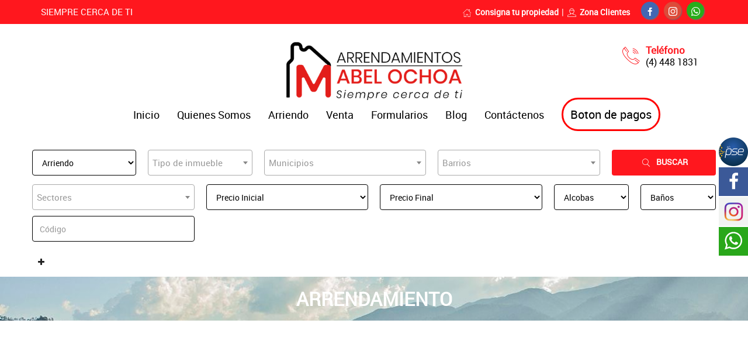

--- FILE ---
content_type: text/html; charset=utf-8
request_url: http://www.arrendamientosmabelochoa.com/arrendamiento
body_size: 9244
content:

<!DOCTYPE html>
<html xmlns="http://www.w3.org/1999/xhtml">
<head runat="server">
    <meta http-equiv="Content-Type" content="text/html; charset=utf-8" />
    <meta charset="utf-8" />
    <meta http-equiv="X-UA-Compatible" content="IE=edge" />
    <meta name="viewport" content="width=device-width, initial-scale=1, user-scalable=no" />

    <title>Arrendamiento</title>
    <meta name="description" content="">
    <meta name="keywords" content="">
    <meta property="og:title" content="Arrendamiento">
    <meta property="og:description" content="">
    <meta property="twitter:title" content="Arrendamiento">
    <meta property="twitter:description" content="">
    <meta property="og:url" content="http://www.arrendamientosmabelochoa.com/arrendamiento">
    <meta name="twitter:site" content="http://www.arrendamientosmabelochoa.com/arrendamiento">
    <meta name="twitter:title" content="Arrendamiento">
    <meta name="twitter:description" content="">
    <meta name="twitter:card" value="summary">
        <meta property="twitter:image" content="http://www.arrendamientosmabelochoa.com/images/editor_160228185favico.png">
        <meta name="twitter:image" content="http://www.arrendamientosmabelochoa.com/images/editor_160228185favico.png">
        <meta property="og:image" content="http://www.arrendamientosmabelochoa.com/images/editor_160228185favico.png">

    <meta property="og:type" content="website" />
    <meta property="og:site_name" content="www.arrendamientosmabelochoa.com" />
    <link rel="alternate" href="http://www.arrendamientosmabelochoa.com" hreflang="es" />


    <link rel="stylesheet" type="text/css" href="/css/bootstrap.min.css?" />
    <link rel="stylesheet" type="text/css" href="/css/font-awesome.min.css" />
    <link rel="stylesheet" type="text/css" href="/css/reality-icon.css" />
    <link rel="stylesheet" type="text/css" href="/css/bootsnav.css" />
    <link rel="stylesheet" type="text/css" href="/css/jquery.fancybox.css" />
    <link rel="stylesheet" type="text/css" href="/css/owl.carousel.css" />
    <link rel="stylesheet" type="text/css" href="/css/owl.transitions.css" />
    <link rel="stylesheet" type="text/css" href="/css/cubeportfolio.min.css" />
    <link rel="stylesheet" type="text/css" href="/css/settings.css" />
    <link rel="stylesheet" type="text/css" href="/css/range-Slider.min.css" />
    <link rel="stylesheet" type="text/css" href="/css/search.css?v=638832802699407167" />
    <link rel="stylesheet" type="text/css" href="/css/style.css?v=638832802699407167" />

    <link rel="stylesheet" href="/css/empatia.css?v=638832802699407167">
    <link rel="stylesheet" href="/css/pannellum.css">
    <link rel="stylesheet" href="/css/multiple-select.min.css">

    <link rel="icon" href="/images/editor_160228185favico.png">

    <script src="/js/jquery-2.1.4.js"></script>
    <script type="text/javascript">

        $(function () {
            $("#" + $("#hdfa").val()).addClass("active");
        });



    </script>
    <script>

        function Valores() {
            var Arr = $("#TipoServ").val();
            var OpcionesArriendo =
            {
                "$0": "1",
                "$500,000": "2",
                "$1,000,000": "3",
                "$1,500,000": "4",
                "$2,000,000": "5",
                "$2,500,000": "6",
                "$3,000,000": "7",
                "$3,500,000": "8",
                "$4,000,000": "9",
                "$4,500,000": "10",
                "$5,000,000": "11",
                "$5,500,000": "12",
                "$6,000,000": "13",
                "$6,500,000": "14",
                "$7,000,000": "15",
                "$7,500,000": "16",
                "$8,000,000": "17",
                "$8,500,000": "18",
                "$9,000,000": "19",
                "$9,500,000": "20",
                "$10,000,000": "21",
                "$50,000,000": "22",
                "$100,000,000": "23",
                "$150,000,000": "24",
                "$200,000,000": "25"


            };
            var OpcionesVenta = {
                "$0": "1",
                "$100,000,000": "2",
                "$200,000,000": "3",
                "$300,000,000": "4",
                "$400,000,000": "5",
                "$500,000,000": "6",
                "$600,000,000": "7",
                "$700,000,000": "8",
                "$800,000,000": "9",
                "$900,000,000": "10",
                "$1,000,000,000": "11",
                "$2,000,000,000": "12",
                "$5,000,000,000": "13",
                "$10,000,000,000": "14",
                "$20,000,000,000": "15",
                "$35,000,000,000": "16",
                "$50,000,000,000": "17"
            };
            if (Arr==0) {
                var $el1 = $("#PrecioIni");
                $el1.empty(); // remove old options
                $el1.append($("<option></option>").attr("value", 0).text("Precio Inicial"));
                $.each(OpcionesArriendo, function (key, value) {
                    $el1.append($("<option></option>").attr("value", value).text(key));
                });
                var $el2 = $("#PrecioFin");
                $el2.empty(); // remove old options
                $el2.append($("<option></option>").attr("value", 0).text("Precio Final"));
                $.each(OpcionesArriendo, function (key, value) {
                    $el2.append($("<option></option>").attr("value", value).text(key));
                });
            }
            else {
                var $el1 = $("#PrecioIni");
                $el1.empty(); // remove old options
                $el1.append($("<option></option>").attr("value", 0).text("Precio Inicial"));
                $.each(OpcionesVenta, function (key, value) {
                    $el1.append($("<option></option>").attr("value", value).text(key));
                });
                var $el2 = $("#PrecioFin");
                $el2.empty(); // remove old options
                $el2.append($("<option></option>").attr("value", 0).text("Precio Final"));
                $.each(OpcionesVenta, function (key, value) {
                    $el2.append($("<option></option>").attr("value", value).text(key));
                });
            }




            var PrecioIni = '';
            if (PrecioIni != "") {
                $("#PrecioIni").val(PrecioIni);
                $("#PrecioIni").trigger("PrecioIni");
            }

            var PrecioFin = '';
            if (PrecioFin != "") {
                $("#PrecioFin").val(PrecioFin);
                $("#PrecioFin").trigger("PrecioFin");
                }


        }
    </script>
    

   
</head>
<!--Header-->
<body>
    
    <header class="white_header">

        <div class="topbar default_clr" id="top-bar">
            <div class="container">
                <div class="row">
                    <div class="col-md-4">
                        <p id="lblslogan">
                            SIEMPRE CERCA DE TI
                        </p>
                    </div>
                    <div class="col-md-8 text-right">
                        <ul class="breadcrumb_top" id="enlacesderecha">
                            
                            <li><a href="/consigne"><i class="icon-icons215"></i>Consigna tu propiedad</a></li><li><a href="https://zonaclientes.softinm.com/MabelOchoa"><i class="icon-icons230"></i>Zona Clientes</a></li>

                        </ul>



                        <ul class="social_share left15" id="social-icons">
                             <li><a href="https://www.facebook.com/ARRENDAMIENTOSMABELOCHOASAS/" target="_blank"  class="color-facebook" ><i class="icon-facebook-1"></i></a></li> <li><a href="https://www.instagram.com/arrendamientosmabelochoa/" target="_blank"  class="color-instagram" ><i class="icon-instagram"></i></a></li> <li><a href="https://web.whatsapp.com/send?phone=+573103675054&text=Hola,%20necesito%20ayuda%20sobre%20una%20propiedad." target="_blank"  class="color-whatsapp" ><i class="icon-whatsapp"></i></a></li>
                        </ul>

                    </div>
                </div>
            </div>
        </div>

        <nav class="navbar navbar-default bootsnav on no-full">
            <div class="container">
                <div class="attr-nav" id="listainfoempresa">
                    
                                        <div class="upper-column info-box first">
                        <div class="icons"><i class="icon-telephone114"></i></div>
                        <ul>
                            <li><strong>Teléfono</strong></li>
                            <li> (4) 448 1831</li>
                        </ul>
                    </div>
                </div>
                <!-- Start Header Navigation -->
                <div class="navbar-header">
                    <button type="button" class="navbar-toggle" data-toggle="collapse" data-target="#navbar-menu">
                        <i class="fa fa-bars"></i>
                    </button>
                    <a class="navbar-brand" href="/" id="logo">
                        
                        <img src="/images/editor_588982838LOGO.png" class="logo" alt="Logo">
                    </a>
                </div>
                <!-- End Header Navigation -->
                <div class="collapse navbar-collapse" id="navbar-menu">
                    
                    <ul class="nav navbar-nav navbar-right" data-in="fadeIn" data-out="fadeOut">         <li id="minicio" class="">           <a href="/" > <span class=""> Inicio</span></a> </li> <li id="mnosotros" class="">           <a href="/nosotros" > <span class=""> Quienes Somos</span></a> </li> <li id="linkPagos1" class="">           <a href="/inmuebles/Arriendo/" > <span class="btnpagos btnpagos1"> Arriendo</span></a> </li> <li id="linkp1" class="">           <a href="/inmuebles/Venta/" > <span class="linkp1"> Venta</span></a> </li> <li id="mformularios" class="">           <a href="/formularios" > <span class=""> Formularios</span></a> </li> <li id="mblog" class="">           <a href="/blog" > <span class=""> Blog</span></a> </li> <li id="mcontacto" class="">           <a href="/contactenos" > <span class=""> Contáctenos</span></a> </li> <li id="linkPagos2" class="">           <a href="https://pagos.softinm.com/empresa/MabelOchoa" > <span class="btnpagos btnpagos2"> Boton de pagos</span></a> </li>               </ul>
                </div>
            </div>
        </nav>
    </header>
    <!--Header-->
    <div class="color_principal">
        <div class="container">
            <div class="row">
                <div class="property-query-area">
                    <div class="callus bprincipal clearfix">

                        <div class="row">
                            <div class="col-md-2 col-sm-3">

                                <div class="single-query form-group" onchange="Valores(); false;">
                                    <select id="TipoServ">
                                        <option selected="selected" value="0">Arriendo</option>
                                        <option value="1">Venta</option>
                                    </select>
                                </div>
                            </div>
                            <div class="col-md-2 col-sm-3">
                                <div class="single-query form-group">
                                    <div class="intro">
                                        <select id="cmbClase" multiple="multiple" placeholder="Tipo de inmueble">

                                                <option value="Apartamento">Apartamento</option>
                                                <option value="Apto-Loft">Apto-Loft</option>
                                                <option value="Amoblados">Amoblados</option>
                                                <option value="Apartaestudio">Apartaestudio</option>
                                                <option value="Bodega">Bodega</option>
                                                <option value="Casa">Casa</option>
                                                <option value="Casa-Finca">Casa-Finca</option>
                                                <option value="Casa-local">Casa-local</option>
                                                <option value="Cuarto Util">Cuarto Util</option>
                                                <option value="Edificio">Edificio</option>
                                                <option value="Finca">Finca</option>
                                                <option value="Finca de Producci&#243;n">Finca de Producci&#243;n</option>
                                                <option value="Finca y|o Producci&#243;n">Finca y/o Producci&#243;n</option>
                                                <option value="Hotel">Hotel</option>
                                                <option value="Local">Local</option>
                                                <option value="Oficina">Oficina</option>
                                                <option value="Oficina-Local">Oficina-Local</option>
                                                <option value="Oficina-Consultorio">Oficina-Consultorio</option>
                                                <option value="Parqueadero">Parqueadero</option>
                                                <option value="Terreno">Terreno</option>



                                        </select>
                                    </div>
                                </div>
                            </div>

                            <div class="col-md-3 col-sm-6">
                                <div class="single-query form-group">
                                    <div class="intro selecmultiple">
                                        <select id="cmbMunicipio" multiple="multiple" placeholder="Municipios" class="multiple-select" onchange="OnMpioChange()">
                                                <option value="El Carmen De Viboral">El Carmen De Viboral</option>
                                                <option value="Envigado">Envigado</option>
                                                <option value="Girardota">Girardota</option>
                                                <option value="La Estrella">La Estrella</option>
                                                <option value="Medell&#237;n">Medell&#237;n</option>
                                                <option value="Rionegro">Rionegro</option>
                                                <option value="Sabaneta">Sabaneta</option>
                                        </select>
                                    </div>
                                </div>
                            </div>
                            <div class="col-md-3 col-sm-6">
                                <div class="single-query form-group">
                                    <div class="intro">
                                        <select id="cmbBarrios" multiple="multiple" placeholder="Barrios" class="multiple-select" onchange="OnBarriosChange()">
                                        </select>

                                    </div>
                                </div>
                            </div>
                            <div class="col-md-2 col-sm-6 text-right">

                                <a id="btnBuscar" class="btnbuscar text-center text-uppercase border_radius" onclick="Search();">
                                    <i class="icon-search3"></i>Buscar
                                </a>
                            </div>
                        </div>
                       

                        

                        <div class="row">



                            <div class="col-md-3 col-sm-6">
                                <div class="single-query form-group">
                                    <div class="intro">
                                        <select id="cmbSector" multiple="multiple" placeholder="Sectores" class="multiple-select">
                                        </select>

                                    </div>
                                </div>
                            </div>

                            <div class="col-md-3 col-sm-6">
                                <div class="single-query form-group">
                                    <div class="intro">
                                        <select id="PrecioIni">
                                            <option selected="selected" value="0">
                                                Precio Inicial
                                            </option>
                                            <option value="1">
                                                $0
                                            </option>
                                            <option value="2">
                                                $500,000
                                            </option>
                                            <option value="3">
                                                $1,000,000
                                            </option>
                                            <option value="4">
                                                $1,500,000
                                            </option>
                                            <option value="5">
                                                $2,000,000
                                            </option>
                                            <option value="6">
                                                $2,500,000
                                            </option>
                                            <option value="7">
                                                $3,000,000
                                            </option>
                                            <option value="8">
                                                $3,500,000
                                            </option>
                                            <option value="9">
                                                $4,000,000
                                            </option>
                                            <option value="10">
                                                $4,500,000
                                            </option>
                                            <option value="11">
                                                $5,000,000
                                            </option>
                                            <option value="12">
                                                $5,500,000
                                            </option>
                                            <option value="13">
                                                $6,000,000
                                            </option>
                                            <option value="14">
                                                $6,500,000
                                            </option>
                                            <option value="15">
                                                $7,000,000
                                            </option>
                                            <option value="16">
                                                $7,500,000
                                            </option>
                                            <option value="17">
                                                $8,000,000
                                            </option>
                                            <option value="18">
                                                $8,500,000
                                            </option>
                                            <option value="19">
                                                $9,000,000
                                            </option>
                                            <option value="20">
                                                $9,500,000
                                            </option>
                                            <option value="21">
                                                $10,000,000
                                            </option>
                                        </select>

                                    </div>
                                </div>
                            </div>
                            <div class="col-md-3 col-sm-6">
                                <div class="single-query form-group">
                                    <div class="intro">
                                        <select id="PrecioFin">
                                            <option selected="selected" value="0">
                                                Precio Final
                                            </option>
                                            <option value="1">
                                                $0
                                            </option>
                                            <option value="2">
                                                $500,000
                                            </option>
                                            <option value="3">
                                                $1,000,000
                                            </option>
                                            <option value="4">
                                                $1,500,000
                                            </option>
                                            <option value="5">
                                                $2,000,000
                                            </option>
                                            <option value="6">
                                                $2,500,000
                                            </option>
                                            <option value="7">
                                                $3,000,000
                                            </option>
                                            <option value="8">
                                                $3,500,000
                                            </option>
                                            <option value="9">
                                                $4,000,000
                                            </option>
                                            <option value="10">
                                                $4,500,000
                                            </option>
                                            <option value="11">
                                                $5,000,000
                                            </option>
                                            <option value="12">
                                                $5,500,000
                                            </option>
                                            <option value="13">
                                                $6,000,000
                                            </option>
                                            <option value="14">
                                                $6,500,000
                                            </option>
                                            <option value="15">
                                                $7,000,000
                                            </option>
                                            <option value="16">
                                                $7,500,000
                                            </option>
                                            <option value="17">
                                                $8,000,000
                                            </option>
                                            <option value="18">
                                                $8,500,000
                                            </option>
                                            <option value="19">
                                                $9,000,000
                                            </option>
                                            <option value="20">
                                                $9,500,000
                                            </option>
                                            <option value="21">
                                                $10,000,000
                                            </option>
                                        </select>

                                    </div>
                                </div>
                            </div>



                            <div class="col-md-3 col-sm-6">
                                <div class="row search-2">
                                    <div class="col-md-6 col-sm-6">
                                        <div class="single-query form-group">
                                            <div class="intro">
                                                <select id="Alcoba">
                                                    <option selected="selected" value="Todos">Alcobas</option>
                                                    <option value="1">1</option>
                                                    <option value="2">2</option>
                                                    <option value="3">3</option>
                                                    <option value="4">4</option>
                                                    <option value="5">5+</option>

                                                </select>
                                            </div>
                                        </div>
                                    </div>
                                    <div class="col-md-6 col-sm-6">
                                        <div class="single-query form-group">
                                            <div class="intro">
                                                <select id="Banos">
                                                    <option selected="selected" value="Todos">Baños</option>
                                                    <option value="1">1</option>
                                                    <option value="2">2</option>
                                                    <option value="3">3</option>
                                                    <option value="4">4</option>
                                                    <option value="5">5+</option>
                                                </select>
                                            </div>
                                        </div>
                                    </div>
                                </div>
                            </div>


                            <div class="col-md-3 col-sm-6">
                                <div class="single-query form-group">
                                    <div class="intro mt-10 mb-10">
                                        <input name="txtCodigo" type="number" id="txtCodigo"
                                               class="form-control" placeholder="Código">
                                    </div>

                                </div>
                            </div>

                            <div class="col-md-12 col-sm-5">
                                <div class="group-button-search mt-10">
                                    <a data-toggle="collapse" class="more-filter" onclick="MasOpciones()">
                                        <i class="fa fa-plus text-1" aria-hidden="true"></i><i class="fa fa-minus text-2 hide" aria-hidden="true"></i>
                                        <div class="text-1">Más opciones</div>
                                        <div class="text-2 hide">Menos opciones</div>
                                    </a>
                                </div>
                            </div>

                        </div>
                    </div>


                    <div class="search-propertie-filters collapse">
                        <div class="container-2">
                            <div class="row">
                                <div class="col-md-3 col-sm-3 col-xs-4">
                                    <div class="search-form-group white">
                                        <div class="check-box" onclick="Chekeo(0); return false;">
                                            <i>
                                                <span class="ch">
                                                    <input id="checkUnidadCerrada" onchange="Chekeo(0);" type="checkbox" name="ctl00$checkUnidadCerrada">
                                                </span>
                                            </i>
                                        </div>
                                        <span>
                                            <label for="checkUnidadCerrada">Unidad Cerrada</label>
                                        </span>
                                    </div>
                                </div>
                                <div class="col-md-3 col-sm-3 col-xs-4">
                                    <div class="search-form-group white">
                                        <div class="check-box" onclick="Chekeo(1); return false;">
                                            <i>
                                                <span class="ch">
                                                    <input id="checkCuartoUtil"
                                                           type="checkbox" onchange="Chekeo(1);" name="ctl00$checkCuartoUtil">
                                                </span>
                                            </i>
                                        </div>
                                        <span>
                                            <label for="checkCuartoUtil">Cuarto útil</label>
                                        </span>
                                    </div>
                                </div>
                                <div class="col-md-3 col-sm-3 col-xs-4">
                                    <div class="search-form-group white">
                                        <div class="check-box" onclick="Chekeo(2); return false;">
                                            <i>
                                                <span class="ch">
                                                    <input id="checkAscensor"
                                                           type="checkbox" onchange="Chekeo(2);" name="ctl00$checkAscensor">
                                                </span>
                                            </i>
                                        </div>
                                        <span>
                                            <label for="checkAscensor">Ascensor</label>
                                        </span>
                                    </div>
                                </div>
                                <div class="col-md-3 col-sm-3 col-xs-4">
                                    <div class="search-form-group white">
                                        <div class="check-box" onclick="Chekeo(3); return false;">
                                            <i>
                                                <span class="ch">
                                                    <input id="checkPiscina"
                                                           type="checkbox" onchange="Chekeo(3);" name="ctl00$checkPiscina">
                                                </span>
                                            </i>
                                        </div>
                                        <span>
                                            <label for="checkPiscina">Piscina</label>
                                        </span>
                                    </div>
                                </div>
                                <div class="col-md-3 col-sm-3 col-xs-4">
                                    <div class="search-form-group white">
                                        <div class="check-box" onclick="Chekeo(4); return false;">
                                            <i>
                                                <span class="ch">
                                                    <input id="checkGarage"
                                                           type="checkbox" onchange="Chekeo(4);" name="ctl00$checkGarage">
                                                </span>
                                            </i>
                                        </div>
                                        <span>
                                            <label for="checkGarage">Garaje</label>
                                        </span>
                                    </div>
                                </div>
                                <div class="col-md-3 col-sm-3 col-xs-4">
                                    <div class="search-form-group white">
                                        <div class="check-box" onclick="Chekeo(5); return false;">
                                            <i>
                                                <span class="ch">
                                                    <input id="checkAmoblado"
                                                           type="checkbox" onchange="Chekeo(5);" name="checkAmoblado">
                                                </span>
                                            </i>
                                        </div>
                                        <span>
                                            <label for="checkAmoblado">Amoblado</label>
                                        </span>
                                    </div>
                                </div>
                            </div>

                        </div>
                    </div>

                </div>
            </div>
        </div>
    </div>
    

<div id="cabeceraarrendamiento">
     <section class="page-banner padding" style="background-position: 50% -76px; background: url(/images/editor_782049766lugar4.jpg) no-repeat;">
            <div class="container">
                <div class="row">
                    <div class="col-md-12 text-center">
                        <h1 class="text-uppercase">Arrendamiento</h1>

                    </div>
                </div>
            </div>
        </section>
</div>
<section id="news-section-1" class="news-section-details property-details padding_top">
    <div class="container">

        <div class="row heading_space">

            <div class="col-md-8">

                <div class="row">

                    <div class="news-1-box clearfix">

                        <div class="col-md-12 col-sm-12 col-xs-12 top30">


                            <div id="imagenarrendamiento1">
                                
                            </div>


                            <h3 id="titulotextoarrendamiento1"> </h3>

                            <p style="text-align: justify;" id="textoarrendamiento1">
                                
                            </p>

                            <h3 id="titulolistaarrendamiento1"></h3>

                            <ul id="listaarrendamiento1">
                                
                            </ul>
                            


                            <div id="imagenarrendamiento2">
                                
                            </div>


                            <h3 id="titulotextoarrendamiento2"> </h3>

                            <p style="text-align: justify;" id="textoarrendamiento2">
                                
                            </p>

                            <h3 id="titulolistaarrendamiento2"></h3>

                            <ul id="listaarrendamiento2">
                                
                            </ul>
                            


                            <div id="imagenarrendamiento3">
                                
                            </div>


                            <h3 id="titulotextoarrendamiento3"> </h3>

                            <p style="text-align: justify;" id="textoarrendamiento3">
                                
                            </p>

                            <h3 id="titulolistaarrendamiento3"></h3>

                            <ul id="listaarrendamiento3">
                                
                            </ul>
                            



                            <div id="imagenarrendamiento4">
                                
                            </div>


                            <h3 id="titulotextoarrendamiento4"> </h3>

                            <p style="text-align: justify;" id="textoarrendamiento4">
                                
                            </p>

                            <h3 id="titulolistaarrendamiento4"></h3>

                            <ul id="listaarrendamiento4">
                                
                            </ul>
                            


                            <div id="imagenarrendamiento5">
                                
                            </div>


                            <h3 id="titulotextoarrendamiento5"> </h3>

                            <p style="text-align: justify;" id="textoarrendamiento5">
                                
                            </p>

                            <h3 id="titulolistaarrendamiento5"></h3>

                            <ul id="listaarrendamiento5">
                                
                            </ul>
                            





                        </div>
                    </div>
                </div>
            </div>
        </div>
    </div>
</section>


    <!--Partners-->
    <section id="logos" class="bg_light">
        <div class="container partner2" style="padding-top:80px; padding-bottom:80px;">
            <div class="row">
                <div class="col-sm-10">
                    <h2 id="tituloaliados">Aliados</h2>
                </div>
            </div>
            <div class="row" style="background-color: white">
                <div id="partner-slider" class="owl-carousel owl-theme" style="opacity: 1; display: block;">
                    <div class='item'><img src='/images/editor_396444395Empatia.png' style="max-width: 220px;" alt='' /></div>

<div class='item'><img src='/images/editor_779051516Ciencuadras.png' style="max-width: 220px;" alt='' /></div>

<div class='item'><img src='/images/editor_675392186ElLibertador.png' style="max-width: 220px;" alt='' /></div>

<div class='item'><img src='/images/editor_171307015Sura.png' style="max-width: 220px;" alt='' /></div>

<div class='item'><img src='/images/editor_993959795logo-signio.png' style="max-width: 220px;" alt='' /></div>

<div class='item'><img src='/images/editor_420543509Lonja.png' style="max-width: 220px;" alt='' /></div>


                    <div class="owl-controls clickable" style="display: none;">
                        <div class="owl-pagination">
                            <div class="owl-page"><span class=""></span></div>
                        </div>
                        <div class="owl-buttons">
                            <div class="owl-prev"><i class="fa fa-angle-left"></i></div>
                            <div class="owl-next"><i class="fa fa-angle-right"></i></div>
                        </div>
                    </div>
                </div>
            </div>
        </div>
    </section>




    <!--Footer-->
    <footer style="padding-top: 50px;">
        <div class="container">
            <div class="row">
                <div class="col-md-4 col-sm-6">
                    <div class="footer_panel bottom30">
                        <a href="/" class="logo bottom30" id="logo-footer">
                            <img src="/images/editor_480638399LOGO.png"  alt="Logo">
                        </a>
                        <p class="bottom15" id="texto-footer">
                            <b>Para nosotros, servirte es una prioridad.</b><br/><br/>Contamos con un equipo especializado y comprometido, listo para brindarte la mejor asesoría y acompañarte en cada paso para que encuentres la propiedad ideal.<br/>Si estás interesado en alguno de nuestros inmuebles, no dudes en contactarnos. Estaremos encantados de ayudarte
                        </p>


                    </div>
                </div>
                <div class="col-md-4 hidden-xs">
                    <div class="footer_panel bottom30">
                        <h4 class="bottom30" id="tituloenlacesinteres">Enlaces de interés </h4>
                        <ul class="area_search" id="listaenlacesinteres">
                            <li><a href="/inmuebles/Arriendo/Apartamento/Medellin/"><i class="icon-search3"></i> Apartamentos en Medellin </a></li><li><a href="/inmuebles/Arriendo/Apartamento/envigado/"><i class="icon-search3"></i> Apartamentos en Envigado</a></li><li><a href="/inmuebles/Arriendo/Apartamento/itagui/"><i class="icon-search3"></i> Apartamentos en Itagui</a></li><li><a href="/inmuebles/Arriendo/Apartamento/sabaneta/"><i class="icon-search3"></i> Apartamentos en sabaneta</a></li>
                        </ul>
                    </div>
                </div>
                <div class="col-md-4 col-sm-6">
                    <div class="footer_panel bottom30">
                        <h4 class="bottom30" id="tituloinfoempresafooter">Mantente en Contacto</h4>
                        <ul class="getin_touch" id="listainfoempresafooter">
                        
                            
                             <li><i class="icon-telephone114"></i> <b>Teléfono</b> (4) 448 18 31</li> <li>  <a href="https://web.whatsapp.com/send?phone=+573103675054&text=Hola,%20necesito%20ayuda%20sobre%20una%20propiedad."> <i class="icon-whatsapp"></i> <b>Whatsapp</b> 310 3675 054 </a> </li> <li><i class="icon-browser2"></i> <b></b> www.arrendamientosmabelochoa.com</li> <li><i class="icon-icons74"></i> <b></b> CARRERA 43 A # 27 A SUR 86 LOCAL 142</li>

                        </ul>
                        <ul class="social_share left15" id="social-icons-footer">
                           
                          
                             <li><a href="https://www.facebook.com/ARRENDAMIENTOSMABELOCHOASAS/" target="_blank"   class="color-facebook" ><i class="icon-facebook-1"></i></a></li> <li><a href="https://www.instagram.com/arrendamientosmabelochoa/" target="_blank"   class="color-instagram" ><i class="icon-instagram"></i></a></li> <li><a href="https://web.whatsapp.com/send?phone=+573103675054&text=Hola,%20necesito%20ayuda%20sobre%20una%20propiedad." target="_blank"   class="color-whatsapp" ><i class="icon-whatsapp"></i></a></li>

                        </ul>
                    </div>
                </div>
            </div>
            <div class="row">

                <div>
                    

<style>
    .mb-20 {
        margin-bottom: 20px;
    }
</style>


                </div>



            </div>
        </div>
    </footer>

    <ul id='flotantes'>
        <li>
    <a href="https://pagos.softinm.com/empresa/MabelOchoa" target="_blank" >
                    <img src="/images/logo-pse.png" width="50" height="49" alt="PSE">
    </a>
</li><li>
    <a href="https://www.facebook.com/ARRENDAMIENTOSMABELOCHOASAS/" target="_blank" >
                   <img src="/images/redes_fb.png" width="50" height="49" alt="Facebook">
    </a>
</li><li>
    <a href="https://www.instagram.com/arrendamientosmabelochoa/" target="_blank" >
                    <img src="/images/redes_instagram.png" width="50" height="49" alt="Instagram">
    </a>
</li><li>
    <a href="https://web.whatsapp.com/send?phone=+573103675054&text=Hola,%20necesito%20ayuda%20sobre%20una%20propiedad." target="_blank" >
                   <img src="/images/redes_wp.png" width="50" height="49" alt="Whatsapp">
    </a>
</li>

    </ul>

    <script type="text/javascript">
        var x = [false, false, false, false, false, false];
        function Chekeo(I) {
            x[I] = !x[I];
        }
        function MasOpciones() {
            $(".search-propertie-filters").toggle("slow");
            if (!document.getElementsByClassName("text-1")[1].classList.contains("hide")) {
                document.getElementsByClassName("text-1")[0].classList.add("hide")
                document.getElementsByClassName("text-2")[0].classList.remove("hide")
                document.getElementsByClassName("text-1")[1].classList.add("hide")
                document.getElementsByClassName("text-2")[1].classList.remove("hide")
            }
            else {
                document.getElementsByClassName("text-1")[0].classList.remove("hide")
                document.getElementsByClassName("text-2")[0].classList.add("hide")
                document.getElementsByClassName("text-1")[1].classList.remove("hide")
                document.getElementsByClassName("text-2")[1].classList.add("hide")
            }
        }
        function Search() {

            deleteAllCookies();

            if (document.getElementById('txtCodigo').value == "") {
                var Ruta = "inmuebles/";
                var PrecioIni = "";
                var PrecioFin = "";
                if ($("#TipoServ").val() == 1) {
                    Ruta += "Venta/";
                }
                else {
                    Ruta += "Arriendo/"
                }


                if ($("#cmbClase").val() && $("#cmbClase").val().length>0) {
                    let strClase = $("#cmbClase").val().toString();
                    strClase = strClase.replaceAll(',', '_')
                    Ruta += "clases_" + strClase + "/";

                }

                if ($("#cmbMunicipio").val() && $("#cmbMunicipio").val().length > 0) {
                    let strMunicipios = $("#cmbMunicipio").val().toString();
                    strMunicipios = strMunicipios.replaceAll(',', '_');
                    strMunicipios = strMunicipios.replaceAll(' ', '-');
                    Ruta += "municipios_" + strMunicipios + "/";

                }

                if ($("#cmbBarrios").val() && $("#cmbBarrios").val().length > 0)
                {
                    let cantidadBarrios = $("#cmbBarrios").val().length;
                    let strBarrios = $("#cmbBarrios").val().toString();
                    strBarrios = strBarrios.replaceAll(',', '_');
                    strBarrios = strBarrios.replaceAll(' ', '-');
                    if (cantidadBarrios < 10) {

                        Ruta += "barrios_" + strBarrios + "/";
                    }
                }

                if ($("#cmbSector").val() && $("#cmbSector").val().length > 0) {
                    //Ruta += "sector_" + $("#cmbSector").val().replaceAll(' ', '-') + "/";
                    let cantidadSectores = $("#cmbSector").val().length;
                    let strSector = $("#cmbSector").val().toString();
                    strSector = strSector.replaceAll(',', '_');
                    strSector = strSector.replaceAll(' ', '-');
                    if (cantidadSectores < 5) {
                        Ruta += "sectores_" + strSector + "/";
                    }

                }



                if ($("#PrecioIni option:selected").text().trim() != "Precio Inicial") {
                    setCookie("pini", $("#PrecioIni").val(), 1);
                    PrecioIni = $("#PrecioIni option:selected").text().trim().replace('$', '').replace(/,/g, '');
                }
                else {
                    PrecioIni = "0";
                }
                if ($("#PrecioFin option:selected").text().trim() != "Precio Final") {
                    setCookie("pfin", $("#PrecioFin").val(), 1);
                    PrecioFin = $("#PrecioFin option:selected").text().trim().replace('$', '').replace(/,/g, '');
                }
                else {
                    PrecioFin = "999999999999"
                }
                if (PrecioIni != "0" || PrecioFin != "999999999999") {

                    Ruta += "precio_" + PrecioIni + "_" + PrecioFin + "/";
                }
                if ($("#Alcoba").val() != "Todos") {
                    setCookie("alcoba", $("#Alcoba").val(), 1);
                    Ruta += "habitaciones_" + $("#Alcoba").val() + "/"
                }
                if ($("#Banos").val() != "Todos") {
                    setCookie("bano", $("#Banos").val(), 1);

                    Ruta += "banos_" + $("#Banos").val();
                }
                if (x[0]) { Ruta += "UnidadCerrada/"; }
                if (x[1]) { Ruta += "CuartoUtil/"; }
                if (x[2]) { Ruta += "Ascensor/"; }
                if (x[3]) { Ruta += "Piscina/"; }
                if (x[4]) { Ruta += "Garaje/"; }
                if (x[5]) { Ruta += "amoblado/"; }

                setCookie("ts", $("#TipoServ").val(), 1);
                setCookie("clase", $("#cmbClase").val(), 1);
                setCookie("muni", $("#cmbMunicipio").val(), 1);
                setCookie("barrio", $("#cmbBarrios").val(), 1);
                setCookie("sector", $("#cmbSector").val(), 1);

                window.location.href = "/" + Ruta;

                //console.log(Ruta);
            }
            else {
                window.location.href = "/" + "inmueble/" + document.getElementById('txtCodigo').value;
            }
        }
        function OnMpioChange() {

            let strMunicipios = $("#cmbMunicipio").val();

            if (!strMunicipios) {
                strMunicipios = "";
                $('#cmbBarrios').empty()
                $('#cmbSector').empty();

                $('#cmbBarrios').multipleSelect('refresh');
                $('#cmbSector').multipleSelect('refresh');

            }

            $.get('/Paginas/getBarrios', { municipios: strMunicipios.toString() }, data => {
                $('#cmbBarrios').empty()
                $('#cmbSector').empty();
                if (data) {
                    data.forEach(element => {
                        let html = "";
                        html = " <optgroup label='" + element.municipio + "'>";
                        element.barrios.forEach(row => {
                            html += "<option value='" + row.value + "' >" + row.text + "</option>";
                        })
                        html += "  </optgroup>";
                        $("#cmbBarrios").append(html);
                    });
                    $('#cmbBarrios').multipleSelect('refresh');
                    $('#cmbSector').multipleSelect('refresh');
                }


                var barrio2 = '';
                barrio2 = encodeAcentos(barrio2);
                if (barrio2 != "") {
                    let vBarrio = barrio2.split(",");
                    $("#cmbBarrios").val(vBarrio);
                    $('#cmbBarrios').multipleSelect('refresh');
                    OnBarriosChange();
                }
            });
        }
        function OnBarriosChange() {
            let strMunicipios = $("#cmbMunicipio").val();
            if (!strMunicipios) {
                strMunicipios = "";
            }

            let strBarrios = $("#cmbBarrios").val();
            if (!strBarrios) {
                strBarrios = "";
            }

            $.get('/Paginas/getSectores', { lcMunicipio: strMunicipios.toString(), lcBarrio: strBarrios.toString() /*codMunicipio: $("#filtro_codMunicipio").val()*/ }, data => {
                $('#cmbSector').empty();

                if (data) {
                    data.forEach(element => {
                        let html = "";
                        html = " <optgroup id='" + element.municipio + "' class='opMuni'  disabled='disabled' label='" + element.municipio + "'>";

                        element.barrios.forEach(row => {
                            html += " <optgroup label='" + row.barrio + "'>";

                            row.sectores.forEach(rowSector => {

                                html += "<option value='" + rowSector.value_sin_comas + "' >" + rowSector.text + "</option>";
                            });
                            html += "  </optgroup>";
                        });


                        html += "  </optgroup>";

                        $("#cmbSector").append(html);
                    });
                    $('#cmbSector').multipleSelect('refresh');
                }

                //$.each(data, function (index, row) {
                //    $("#cmbSector").append("<option value='" + row + "' >" + row+ "</option>");

                //});



                var sector = '';
                sector = encodeAcentos(sector);
                console.log(sector);
                if (sector != "") {
                    let vSector = sector.split(",");
                    $("#cmbSector").val(vSector);
                    $('#cmbSector').multipleSelect('refresh');
                }
            });
        }

        function setCookie(cName, cValue, expDays) {
            let date = new Date();
            date.setTime(date.getTime() + (expDays * 24 * 60 * 60 * 1000));
            const expires = "expires=" + date.toUTCString();
            document.cookie = cName + "=" + cValue + "; " + expires + "; path=/";
        }

        function deleteAllCookies() {
            var cookies = document.cookie.split(";");
            console.log(cookies)
            for (var i = 0; i < cookies.length; i++) {
                var cookie = cookies[i];
                var eqPos = cookie.indexOf("=");
                var name = eqPos > -1 ? cookie.substr(0, eqPos) : cookie;
                document.cookie = name + "=;expires=Thu, 01 Jan 1970 00:00:00 GMT";
            }


            cookies = document.cookie.split("; ");
            console.log(cookies)
            for (var c = 0; c < cookies.length; c++) {
                var d = window.location.hostname.split(".");
                while (d.length > 0) {
                    var cookieBase = encodeURIComponent(cookies[c].split(";")[0].split("=")[0]) + '=; expires=Thu, 01-Jan-1970 00:00:01 GMT; domain=' + d.join('.') + ' ;path=';
                    var p = location.pathname.split('/');
                    document.cookie = cookieBase + '/';
                    while (p.length > 0) {
                        document.cookie = cookieBase + p.join('/');
                        p.pop();
                    };
                    d.shift();
                }
            }

        }

        function encodeAcentos(palabra) {
            let text = palabra;
            text = text.replaceAll('&#195;', 'Á').replaceAll('&#193;', 'Á').replaceAll('&#195;&#161;', 'á').replaceAll('&#225;', 'á');
            text = text.replaceAll('&#243;', 'ó').replaceAll('&#195;&#179;', 'ó').replaceAll('&#195;“', 'Ó').replaceAll('&#211;', 'Ó');
            text = text.replaceAll('&#252;', 'ü').replaceAll('&#195;&#188;', 'ü');
            text = text.replaceAll('&#195;&#169;', 'é').replaceAll('&#233;', 'é');
            text = text.replaceAll('&#237;', 'í').replaceAll('&#195;&#173;', 'í').replaceAll('&#195;', 'Í').replaceAll('&#205;', 'Í');
            text = text.replaceAll('&#241;', 'ñ').replaceAll('&#195;&#177;', 'ñ').replaceAll('&#195;‘', 'Ñ').replaceAll('&#209;', 'Ñ');
            text = text.replaceAll('&#172;', '¬');
            return text;
        }

        jQuery(window).load(function () {
            // setCookie("barrio", $("#cmbBarrios").val(), 1);


            //setCookie("bano", $("#Banos").val(), 1);
            //setCookie("alcoba", $("#Alcoba").val(), 1);

            var clase = '';
            var TipoServ = '';
            var muni = '';
            var barrio = '';
            var bano = '';
            var alcoba = '';
            var sector = '';




            clase = encodeAcentos(clase);
            muni = encodeAcentos(muni);
            barrio = encodeAcentos(barrio);
            console.log(barrio);

            setTimeout(function ()
            {
                if (clase != "") {
                    let vClase = clase.split(",");
                    $("#cmbClase").val(vClase);
                    $('#cmbClase').multipleSelect('refresh');
                    //$("#cmbClase").trigger("change");
                }

                if (TipoServ != "") {
                    $("#TipoServ").val(TipoServ);
                    $("#TipoServ").trigger("change");
                    Valores();
                }

                if (muni != "") {
                    let vMuni = muni.split(",");
                    $("#cmbMunicipio").val(vMuni);
                    $('#cmbMunicipio').multipleSelect('refresh');
                    OnMpioChange();
                }


                //if (barrio != "") {
                //    let vBarrio = barrio.split(",");
                //    console.log(vBarrio)

                //    $("#cmbBarrios").val(vBarrio);
                //    $('#cmbBarrios').multipleSelect('refresh');
                //    OnBarriosChange();
                //}





                if (bano != "") {
                    $("#Banos").val(bano);
                    $("#Banos").trigger("change");
                }


                if (alcoba != "") {
                    $("#Alcoba").val(alcoba);
                    $("#Alcoba").trigger("change");
                }

                if (sector != "") {
                    $("#cmbSector").val(sector);
                    $("#cmbSector").trigger("change");
                }

            }, 150);

        });


    </script>
    <script src="/js/bootstrap.min.js"></script>
    <script src="/js/jquery.appear.js"></script>
    <script src="/js/jquery-countTo.js"></script>
    <script src="/js/bootsnav.js"></script>
    <script src="/js/multiple-select.min.js"></script>
    <script src="/js/multiple-select-locale-all.min.js"></script>

    <script src="/js/jquery.parallax-1.1.3.js"></script>
    <script src="/js/jquery.cubeportfolio.min.js"></script>
    <script src="/js/range-Slider.min.js"></script>
    <script src="/js/owl.carousel.min.js"></script>
    <script src="/js/selectbox-0.2.min.js"></script>
    <script src="/js/zelect.js"></script>
    <script src="/js/jquery.fancybox.js"></script>
    <script src="/js/jquery.themepunch.tools.min.js"></script>
    <script src="/js/jquery.themepunch.revolution.min.js"></script>
    <script src="/js/revolution.extension.layeranimation.min.js"></script>
    <script src="/js/revolution.extension.navigation.min.js"></script>
    <script src="/js/revolution.extension.parallax.min.js"></script>
    <script src="/js/revolution.extension.slideanims.min.js"></script>
    <script src="/js/revolution.extension.video.min.js"></script>
    <script src="/js/custom.js?v=638832802699407167"></script>
    <script src="/js/functions.js?v=638832802699407167"></script>

    <script src="/js/pannellum.js"></script>

    
<script defer src="https://static.cloudflareinsights.com/beacon.min.js/vcd15cbe7772f49c399c6a5babf22c1241717689176015" integrity="sha512-ZpsOmlRQV6y907TI0dKBHq9Md29nnaEIPlkf84rnaERnq6zvWvPUqr2ft8M1aS28oN72PdrCzSjY4U6VaAw1EQ==" data-cf-beacon='{"version":"2024.11.0","token":"365612385eba45059125fbaa59fcb67b","r":1,"server_timing":{"name":{"cfCacheStatus":true,"cfEdge":true,"cfExtPri":true,"cfL4":true,"cfOrigin":true,"cfSpeedBrain":true},"location_startswith":null}}' crossorigin="anonymous"></script>
</body>


</html>


--- FILE ---
content_type: text/css
request_url: http://www.arrendamientosmabelochoa.com/css/empatia.css?v=638832802699407167
body_size: 2212
content:
.default_clr{background:#FF171E}a.back-to{background:#FF171E !important}#lblslogan{color:#fff}#logo img{height:100px;max-width:301px}#logo{margin:30px 0 0 420px}.white_header nav.navbar.bootsnav ul.nav > li > a:hover,.white_header nav.navbar.bootsnav ul.nav > li > a:focus,.white_header nav.navbar.bootsnav ul.nav > li.active > a{color:#FF171E}nav.navbar.bootsnav ul.nav > li > a{color:#000000}.submenu{float:none !important;background:transparent !important;color:#000000 !important;font-size:15px !important}nav.navbar.bootsnav li.dropdown ul.dropdown-menu > li > a:hover,nav.navbar.bootsnav li.dropdown ul.dropdown-menu > li > a:focus{background:#FF171E !important;color:#fff !important}.info-box strong,header.index4 .info-box strong{color:#FF171E;font-size:17px}.info-box li{position:relative;line-height:20px;padding-left:10px;font-size:16px;color:#000000}.info-box .icons,header.index4 .info-box .icons{font-size:30px;text-align:center;vertical-align:middle;color:#FF171E}.color_principal{background:#FFFFFF;padding:20px 10px 0 10px;position:static}.opened{display:none;position:relative;background:#FFFFFF;left:0;right:0;margin:0 -10px;padding-left:10px;padding-right:10px}footer{border-top:5px #FFFFFF solid;position:relative;z-index:1}.ms-drop ul > li label.optgroup{font-weight:bold;color:#FFFFFF !important}.ms-drop ul>li .disabled{color:#FFFFFF !important;opacity:1 !important}.advanced{background:#FF171E;color:#fff;padding:5px 20px;display:inline-block;height:44px;font-weight:bold;line-height:32px;font-size:14px;width:100%;margin-bottom:15px}.advanced:hover{background:#000000}.btnbuscar{background:#FF171E;color:#fff;padding:5px 20px;display:inline-block;height:44px;font-weight:bold;line-height:32px;font-size:14px;width:100%;margin-bottom:15px}.btnbuscar:hover{background:#050505}#titulopropiedadesdestacadas{color:#000000}#titulopropiedadesrecientes{color:#000000}.color_2{background:#FF171E;color:#FFFFFF !important}.favroute2{width:100%;text-align:center;background-color:#FF171E}.favroute2 p{line-height:44px;color:#FFFFFF !important}.property_item .price.lighter .tag,.property_item .price.lighter{background:#000000;color:#fff}#tituloaliados{color:#000000}#logo-footer img{max-width:265px;margin-top:0}#texto-footer{color:#000000}#tituloenlacesinteres{color:#000000}ul.area_search li a{color:#000000;font-size:15px;display:block}ul.area_search li a:hover,ul.area_search li a:focus{color:#FF171E}#tituloinfoempresafooter{color:#000000}ul.getin_touch{color:#000000}#tituloquienessomos{color:#FF171E;margin-top:0;margin-bottom:20px}#textoquienessomos{color:#050505}#titulomision{color:#FF171E;margin-top:30px;margin-bottom:20px}#textomision{color:#050505 !important}#titulovision{color:#000000;margin-top:0;margin-bottom:0}#textovision{color:#050505}#titulovalores{color:#000000;margin-top:0;margin-bottom:0}#listavalores li{margin-top:5px;margin-left:0;color:#000000}#listavalores li strong{color:#000000}#tituloformularios{color:#000000}#textoformularios{color:#050505}.sim-lar-text > h3{color:#000000;font-size:14px}#lbltituloformcontactenos{color:#000000}.btn-blue{color:#fff;background:#FF171E}#lbltituloformcontactenos2{color:#000000}.topbar ul.breadcrumb_top li a{color:#fff}.bg_light{background:#ECECF0 !important}#titulocontactenos{color:#000000 !important}#tituloformulariocontactenos{color:#000000 !important}#tituloinfoempresacontactenos{color:#000000 !important}#tituloinmueble{color:#000000}#ubicacioninmueble{color:#797979}#detallesdelinmueble{color:#FF171E}#titulocomodidades{color:#FF171E}#titulozonascomunes{color:#FF171E}#titulodescripcion{color:#FF171E}#tituloformularioinmueble{color:#000000}#titulopropiedadessimilades{color:#000000}.bloques li{background-color:#000000 !important;color:#FFFFFF !important}#tituloCaracteristicasDelSector{color:#000000 !important}.white_header nav.navbar.bootsnav{background-color:#FFFFFF;important!}#tituloprincipal{color:#000000}#tituloprincipal{color:#000000}#logo{padding-left:420px}nav.navbar.bootsnav ul.nav > li > a{font-size:18px;font-weight:normal;padding:20px 13px;color:#000}.btnpagos2{border:solid red;padding:12px !important;border-radius:50px;color:Black !important;font-size:20px !important}.select2-container--default .select2-selection--single{background-color:#fff;border:1px solid #000;border-radius:4px;font-weight:normal;height:44px;padding:12px;width:100%}.callus input[type="text"],.callus .keyword-input,.callus .intro .zelect,.callus select,.callus .form-control{border:1px solid #000000;height:44px;border-radius:4px;background:#fff;padding:6px 12px;font-size:14px;color:#000000 !important}.white_header nav.navbar.bootsnav ul.nav > li > a{padding:15px 15px 30px 15px}.navbar-right{float:right!important;margin-right:50px !important}#titulotextonosotros1{color:#000000;margin-top:0;margin-bottom:0}#titulotextonosotros2{color:#000000;margin-top:0;margin-bottom:0}#titulotextonosotros3{color:#000000;margin-top:0;margin-bottom:0}#titulotextonosotros4{color:#000000;margin-top:0;margin-bottom:0}#titulotextonosotros5{color:#000000;margin-top:0;margin-bottom:0}#titulotextonosotros6{color:#000000}#titulotextonosotros7{color:#000000}#titulotextonosotros8{color:#000000}#titulotextonosotros9{color:#000000}#titulotextonosotros10{color:#000000}#titulolistanosotros1{color:#000000}#titulolistanosotros2{color:#000000}#titulolistanosotros3{color:#000000}#titulolistanosotros5{color:#000000}#titulolistanosotros6{color:#000000}#titulolistanosotros4{color:#000000}#titulolistanosotros7{color:#000000}#titulolistanosotros8{color:#000000}#titulolistanosotros9{color:#000000}#titulolistanosotros10{color:#000000}#textonosotros1{color:#050505 !important}#textonosotros2{color:#050505 !important}#textonosotros3{color:#050505 !important}#textonosotros4{color:#050505 !important}#textonosotros5{color:#050505 !important}#textonosotros6{color:#050505 !important}#textonosotros7{color:#050505 !important}#textonosotros8{color:#050505 !important}#textonosotros9{color:#050505 !important}#textonosotros10{color:#050505 !important}#listanosotros1 li{margin-top:5px;margin-left:0;color:#000000}#listanosotros1 li strong{color:#000000}#listanosotros2 li{margin-top:5px;margin-left:0;color:#000000}#listanosotros2 li strong{color:#000000}#listanosotros3 li{margin-top:5;margin-left:0;color:#000000}#listanosotros3 li strong{color:#000000}#listanosotros4 li{margin-top:5;margin-left:0;color:#000000}#listanosotros4 li strong{color:#000000}#listanosotros5 li{margin-top:5;margin-left:0;color:#000000}#listanosotros5 li strong{color:#000000}#listanosotros6 li{margin-top:5;margin-left:0;color:#000000}#listanosotros6 li strong{color:#000000}#listanosotros7 li{margin-top:5;margin-left:0;color:#000000}#listanosotros7 li strong{color:#000000}#listanosotros8 li{margin-top:5;margin-left:0;color:#000000}#listanosotros8 li strong{color:#000000}#listanosotros9 li{margin-top:5;margin-left:0;color:#000000}#listanosotros9 li strong{color:#000000}#listanosotros10 li{margin-top:5;margin-left:0;color:#000000}#listanosotros10 li strong{color:#000000}#titulovideos{color:#000000}#imagenreparaciones1 img{width:100%}#imagenreparaciones1{margin:10px 0 10px 0}#titulotextoreparaciones1{color:#000000;margin-top:0;margin-bottom:0}#textoreparaciones1{color:#050505 !important}#titulolistareparaciones1{color:#000000;margin-top:0;margin-bottom:0}#listareparaciones1 li{margin-top:5px;margin-left:0;color:#000000}#listareparaciones1 li strong{color:#000000}#imagenreparaciones2 img{width:100%}#imagenreparaciones2{margin:10px 0 10px 0}#titulotextoreparaciones2{color:#000000;margin-top:0;margin-bottom:0}#textoreparaciones2{color:#050505 !important}#titulolistareparaciones2{color:#000000;margin-top:0;margin-bottom:0}#listareparaciones2 li{margin-top:5px;margin-left:0;color:#000000}#listareparaciones2 li strong{color:#000000}#imagenreparaciones3 img{width:100%}#imagenreparaciones4{margin:10px 0 10px 0}#titulotextoreparaciones3{color:#000000;margin-top:0;margin-bottom:0}#textoreparaciones3{color:#050505 !important}#titulolistareparaciones3{color:#000000;margin-top:0;margin-bottom:0}#listareparaciones3 li{margin-top:5px;margin-left:0;color:#000000}#listareparaciones3 li strong{color:#000000}#imagenreparaciones4 img{width:100%}#imagenreparaciones4{margin:10px 0 10px 0}#titulotextoreparaciones4{color:#000000;margin-top:0;margin-bottom:0}#textoreparaciones4{color:#050505 !important}#titulolistareparaciones4{color:#000000;margin-top:0;margin-bottom:0}#listareparaciones4 li{margin-top:5px;margin-left:0;color:#000000}#listareparaciones4 li strong{color:#000000}#imagenreparaciones5 img{width:100%}#imagenreparaciones5{margin:10px 0 10px 0}#titulotextoreparaciones5{color:#000000;margin-top:0;margin-bottom:0}#textoreparaciones5{color:#050505 !important}#titulolistareparaciones5{color:#000000}#listareparaciones5 li{margin-top:5px;margin-left:0;color:#000000}#listareparaciones5 li strong{color:#000000}#imagenavaluos1 img{width:100%}#imagenavaluos1{margin:10px 0 10px 0}#titulotextoavaluos1{color:#000000;margin-top:0;margin-bottom:0}#textoavaluos1{color:#050505 !important}#titulolistaavaluos1{color:#000000;margin-top:0;margin-bottom:0}#listaavaluos1 li{margin-top:5px;margin-left:0;color:#000000}#listaavaluos1 li strong{color:#000000}#imagenavaluos2 img{width:100%}#imagenavaluos2{margin:10px 0 10px 0}#titulotextoavaluos2{color:#000000;margin-top:0;margin-bottom:0}#textoavaluos2{color:#050505 !important}#titulolistaavaluos2{color:#000000;margin-top:0;margin-bottom:0}#listaavaluos2 li{margin-top:5px;margin-left:0;color:#000000}#listaavaluos2 li strong{color:#000000}#imagenavaluos3 img{width:100%}#imagenavaluos3{margin:10px 0 10px 0}#titulotextoavaluos3{color:#000000;margin-top:0;margin-bottom:0}#textoavaluos3{color:#050505 !important}#titulolistaavaluos3{color:#000000;margin-top:0;margin-bottom:0}#listaavaluos3 li{margin-top:5px;margin-left:0;color:#000000}#listaavaluos3 li strong{color:#000000}#imagenavaluos4 img{width:100%}#imagenavaluos4{margin:10px 0 10px 0}#titulotextoavaluos4{color:#000000;margin-top:0;margin-bottom:0}#textoavaluos4{color:#050505 !important}#titulolistaavaluos4{color:#000000;margin-top:0;margin-bottom:0}#listaavaluos4 li{margin-top:5px;margin-left:0;color:#000000}#listaavaluos4 li strong{color:#000000}#imagenavaluos5 img{width:100%}#imagenavaluos5{margin:10px 0 10px 0}#titulotextoavaluos5{color:#000000;margin-top:0;margin-bottom:0}#textoavaluos5{color:#050505 !important}#titulolistaavaluos5{color:#000000;margin-top:0;margin-bottom:0}#listaavaluos5 li{margin-top:5px;margin-left:0;color:#000000}#listaavaluos5 li strong{color:#000000}#imagenarrendamiento1 img{width:100%}#imagenarrendamiento1{margin:10px 0 10px 0}#titulotextoarrendamiento1{color:#000000;margin-top:0;margin-bottom:0}#textoarrendamiento1{color:#050505 !important}#titulolistaarrendamiento1{color:#000000;margin-top:0;margin-bottom:0}#listaarrendamiento1 li{margin-top:5px;margin-left:0;color:#000000}#listaarrendamiento1 li strong{color:#000000}#imagenarrendamiento2 img{width:100%}#imagenarrendamiento2{margin:10px 0 10px 0}#titulotextoarrendamiento2{color:#000000;margin-top:0;margin-bottom:0}#textoarrendamiento2{color:#050505 !important}#titulolistaarrendamiento2{color:#000000;margin-top:0;margin-bottom:0}#listaarrendamiento2 li{margin-top:5px;margin-left:0;color:#000000}#listaarrendamiento2 li strong{color:#000000}#imagenarrendamiento3 img{width:100%}#imagenarrendamiento3{margin:10px 0 10px 0}#titulotextoarrendamiento3{color:#000000;margin-top:0;margin-bottom:0}#textoarrendamiento3{color:#050505 !important}#titulolistaarrendamiento3{color:#000000;margin-top:0;margin-bottom:0}#listaarrendamiento3 li{margin-top:5px;margin-left:0;color:#000000}#listaarrendamiento3 li strong{color:#000000}#imagenarrendamiento4 img{width:100%}#imagenarrendamiento4{margin:10px 0 10px 0}#titulotextoarrendamiento4{color:#000000;margin-top:0;margin-bottom:0}#textoarrendamiento4{color:#050505 !important}#titulolistaarrendamiento4{color:#000000;margin-top:0;margin-bottom:0}#listaarrendamiento4 li{margin-top:5px;margin-left:0;color:#000000}#listaarrendamiento4 li strong{color:#000000}#imagenarrendamiento5 img{width:100%}#imagenarrendamiento5{margin:10px 0 10px 0}#titulotextoarrendamiento5{color:#000000;margin-top:0;margin-bottom:0}#textoarrendamiento5{color:#050505 !important}#titulolistaarrendamiento5{color:#000000;margin-top:0;margin-bottom:0}#listaarrendamiento5 li{margin-top:5px;margin-left:0;color:#000000}#listaarrendamiento5 li strong{color:#000000}#imagenventa1 img{width:100%}#imagenventa1{margin:10px 0 10px 0}#titulotextoventa1{color:#000000;margin-top:0;margin-bottom:0}#textoventa1{color:#050505 !important}#titulolistaventa1{color:#000000;margin-top:0;margin-bottom:0}#listaventa1 li{margin-top:5px;margin-left:0;color:#000000}#listaventa1 li strong{color:#000000}#imagenventa2 img{width:100%}#imagenventa2{margin:10px 0 10px 0}#titulotextoventa2{color:#000000;margin-top:0;margin-bottom:0}#textoventa2{color:#050505 !important}#titulolistaventa2{color:#000000;margin-top:0;margin-bottom:0}#listaventa2 li{margin-top:5px;margin-left:0;color:#000000}#listaventa2 li strong{color:#000000}#imagenventa3 img{width:100%}#imagenventa3{margin:10px 0 10px 0}#titulotextoventa3{color:#000000;margin-top:0;margin-bottom:0}#textoventa3{color:#050505 !important}#titulolistaventa3{color:#000000;margin-top:0;margin-bottom:0}#listaventa3 li{margin-top:5px;margin-left:0;color:#000000}#listaventa3 li strong{color:#000000}#imagenventa4 img{width:100%}#imagenventa4{margin:10px 0 10px 0}#titulotextoventa4{color:#000000;margin-top:0;margin-bottom:0}#textoventa4{color:#050505 !important}#titulolistaventa4{color:#000000;margin-top:0;margin-bottom:0}#listaventa4 li{margin-top:5px;margin-left:0;color:#000000}#listaventa4 li strong{color:#000000}#imagenventa5 img{width:100%}#imagenventa5{margin:10px 0 10px 0}#titulotextoventa5{color:#000000;margin-top:0;margin-bottom:0}#textoventa5{color:#050505 !important}#titulolistaventa5{color:#000000;margin-top:0;margin-bottom:0}#listaventa5 li{margin-top:5px;margin-left:0;color:#000000}#listaventa5 li strong{color:#000000}

--- FILE ---
content_type: application/javascript
request_url: http://www.arrendamientosmabelochoa.com/js/functions.js?v=638832802699407167
body_size: 4326
content:

//LOADER
$(window).on("load", function() {
    "use strict";
    $(".loader").fadeOut(800);

});



// JavaScript Document
jQuery(function($) {
  "use strict";
  // +++++ open for Search section
  $(".toggler").on("click", function() {
    $(".property-query-area").slideToggle(300);
  });
  
  
  // +++++ Toggle for Form
  $(".advanced").on("click", function() {
    $(".opened").slideToggle();
    return false;
  });
  
  
  //// +++++ open the testimonials modal
  //var testimonial = $(".cd-testimonials-all");
  //$('.cd-see-all').on("click", function() {
  //  testimonial.addClass('is-visible');
  //});
  //$('.cd-testimonials-all .close-btn').on("click", function() {
  //  testimonial.removeClass('is-visible');
  //});
  //$(document).keyup(function(event) {
  //  if (event.which == '27') {
  //    testimonial.removeClass('is-visible');
  //  }
  //});
  //$('.cd-testimonials-all-wrapper').children('ul').masonry({
  //  itemSelector: '.cd-testimonials-item'
  //});
  
  
  // +++++Back to Top
  $("body").append('<a href="#" class="back-to"><i class="icon-arrow-up2"></i></a>');
  var amountScrolled = 700;
  var backBtn = $("a.back-to");
  $(window).on("scroll", function() {
    if ($(window).scrollTop() > amountScrolled) {
      backBtn.fadeIn("slow");
    } else {
      backBtn.fadeOut("slow");
    }
  });
  backBtn.on("click", function() {
    $("html, body").animate({
      scrollTop: 0
    }, 700);
    return false;
  });
  
  
  // +++++ Advance Search
  $(window).on("scroll", function() {
    var scrollTop = $(window).scrollTop();
    if (scrollTop >= 50) {
        $(".color_principal").addClass("static");
    } else {
        $(".color_principal").removeClass("static");
    }
    return false;
  });
  
  
  
  //Full Height Banner BG
  function resizebanner(){
     $(".fullscreen").css("height", $(window).height());
  }
   $(window).resize(function(){
        resizebanner(); 
    });
	 resizebanner();
	 
	 
	 
  


  // bottom header custom fixed
  var $window = $(window);
  var  $mainMenuBar = $('.white_header');
  var  $mainMenuBarAnchor = $('#mainMenuBarAnchor');
  if($('#mainMenuBarAnchor').length){
  // Run this on scroll events.
  $window.scroll(function() {
	  var window_top = $window.scrollTop();
	  var div_top = $mainMenuBarAnchor.offset().top;
	  if (window_top > div_top) {
		  // Make the div sticky.
		  $mainMenuBar.addClass('static');
		  $mainMenuBarAnchor.height($mainMenuBar.height());
	  }
	  else {
		  // Unstick the div.
		  $mainMenuBar.removeClass('static');
		  $mainMenuBarAnchor.height(0);
	  }
  });
  }


   //Form Container Full height
  getWidthAndHeight();
	$(window).on("resize",function() {
	getWidthAndHeight();
  });
  function getWidthAndHeight (){
	var formoffset = $(".white_header").height();
	var winHeight = $(window).height()-formoffset;
	$(".tp_overlay, .banner form.callus").css({"height": winHeight,});
  }
 
 
   $(".form_opener").on("click", function(){
	 $(".tp_overlay").fadeToggle();
   });
   
   
   /*Accordions*/
  var $active = $('#accordion .panel-collapse.in').prev().addClass('active');
  $active.find('a').append('<i class="fa fa-minus-circle"></i>');
  $('#accordion .panel-heading').not($active).find('a').append('<i class="fa fa-plus-circle"></i>');
  $('#accordion').on('show.bs.collapse', function (e) {
    $('#accordion .panel-heading.active').removeClass('active').find('.fa').toggleClass('fa-plus-circle fa-minus-circle');
    $(e.target).prev().addClass('active').find('.fa').toggleClass('fa-plus-circle fa-minus-circle');
  })
     

  
  // ********* OWL Carousel *********
  //For Single Slide
  $("#full-slider, #agent-slider, #agent-2-slider").owlCarousel({
    autoPlay: false,
    stopOnHover: true,
    navigation: true,
    navigationText: ["<i class='fa fa-angle-left'></i>", "<i class='fa fa-angle-right'></i>"],
    slideSpeed: 300,
    pagination: false,
    singleItem: true
  });
  
  //For Three Slide
  $(".three-item, #nav_slider").owlCarousel({
    autoPlay: true,
    navigationText: ["<i class='fa fa-angle-left'></i>", "<i class='fa fa-angle-right'></i>"],
    stopOnHover: true,
    pagination: false,
    navigation: true,
    items: 4,
    itemsDesktop: [1199, 4],
    itemsDesktopSmall: [979, 3]
  });
  
  // Partners(logos)
  $("#partner-slider").owlCarousel({
    autoPlay: true,
    stopOnHover: true,
    navigation: true,
    navigationText: ["<i class='fa fa-angle-left'></i>", "<i class='fa fa-angle-right'></i>"],
    items: 5,
    itemsDesktop: [1199, 3],
    itemsDesktopSmall: [979, 3]
  });
  
  // Partners(logos)
  $("#partners").owlCarousel({
    autoPlay: true,
    pagination: true,
    stopOnHover: true,
    navigation: false,
    navigationText: false,
    items: 4,
    itemsDesktop: [1199, 3],
    itemsDesktopSmall: [979, 3]
  });
  
 
  
  //For Three Slide
  $("#two-col-slider").owlCarousel({
    autoPlay: true,
    navigationText: ["<i class='fa fa-angle-left'></i>", "<i class='fa fa-angle-right'></i>"],
    stopOnHover: true,
    navigation: true,
    items: 4,
    itemsDesktop: [1199, 4],
    itemsDesktopSmall: [979, 3],
    itemsMobile: [480, 1],
  });
  
  //For Four Slide
  $("#news_slider").owlCarousel({
    autoPlay: true,
    stopOnHover: true,
    pagination: true,
    navigation: false,
    items: 4,
    itemsDesktop: [1199, 2],
    itemsDesktopSmall: [979, 2]
  });
  
    //Property Details

  $("#Propimg").owlCarousel({
      autoPlay: false,
      singleItem: true,
      mouseDrag: false,
      touchDrag: false,
      slideSpeed: 1000,
      transitionStyle: "fade",
      navigation: true,
      navigationText: ["<i class='fa fa-angle-left'></i>", "<i class='fa fa-angle-right'></i>"],
      pagination: false,
      
  });





  var sync1 = $("#property-d-1");
  var sync2 = $("#property-d-1-2");
  sync1.owlCarousel({
    autoPlay: 5000,
    singleItem: true,
    slideSpeed: 1000,
    transitionStyle: "fade",
    navigation: true,
    navigationText: ["<i class='fa fa-angle-left'></i>", "<i class='fa fa-angle-right'></i>"],
    pagination: false,
    afterAction: syncPosition,
    responsiveRefreshRate: 200,
  });
  sync2.owlCarousel({
	autoPlay: true,  
    items: 5,
    itemsDesktop: [1199, 10],
    itemsDesktopSmall: [979, 10],
    itemsTablet: [768, 8],
    itemsMobile: [479, 4],
    pagination: false,
    responsiveRefreshRate: 100,
    afterInit: function(el) {
      el.find(".owl-item").eq(0).addClass("synced");
    }
  });

  function syncPosition(el) {
    var current = this.currentItem;
    $("#property-d-1-2").find(".owl-item").removeClass("synced").eq(current).addClass("synced")
    if ($("#property-d-1-2").data("owlCarousel") !== undefined) {
      center(current)
    }
  }
  $("#property-d-1-2").on("click", ".owl-item", function(e) {
    e.preventDefault();
    var number = $(this).data("owlItem");
    sync1.trigger("owl.goTo", number);
  });

  function center(number) {
    var sync2visible = sync2.data("owlCarousel").owl.visibleItems;
    var num = number;
    var found = false;
    for (var i in sync2visible) {
      if (num === sync2visible[i]) {
        var found = true;
      }
    }
    if (found === false) {
      if (num > sync2visible[sync2visible.length - 1]) {
        sync2.trigger("owl.goTo", num - sync2visible.length + 2)
      } else {
        if (num - 1 === -1) {
          num = 0;
        }
        sync2.trigger("owl.goTo", num);
      }
    } else if (num === sync2visible[sync2visible.length - 1]) {
      sync2.trigger("owl.goTo", sync2visible[1])
    } else if (num === sync2visible[0]) {
      sync2.trigger("owl.goTo", num - 1)
    }
  }
  
  
  // ********* for select box
  $(".selectbox").selectbox();
  
  //********* Range Slider
  $('.nstSlider').nstSlider({
    "left_grip_selector": ".leftGrip",
    "right_grip_selector": ".rightGrip",
    "value_bar_selector": ".bar",
    "value_changed_callback": function(cause, leftValue, rightValue) {
      $(this).parent().find('.leftLabel').text(leftValue);
      $(this).parent().find('.rightLabel').text(rightValue);
    }
  });
  
  
  // *********SHOW FILTER 
  $('.more-filter').on("click", function() {
    $('.more-filter').toggleClass('show-more');
    $('.more-filter .text-1').toggleClass('hide');
    $('.more-filter .text-2').toggleClass('hide');
  });
  
  
  // ********* Check Box 
  $('input[name="radio-btn"]').wrap('<div class="radio-btn"><i></i></div>');
  $(".radio-btn").on("click", function() {
    var _this = $(this),
      block = _this.parent().parent();
    block.find('input:radio').attr('checked', false);
    block.find(".radio-btn").removeClass('checkedRadio');
    _this.addClass('checkedRadio');
    _this.find('input:radio').attr('checked', true);
  });
  //$('input[name="check-box"]').wrap('<div class="check-box"><i></i></div>');
  $('.ch').wrap('<div class="check-box"><i></i></div>');

  $.fn.toggleCheckbox = function() {
    this.attr('checked', !this.attr('checked'));
  }
  $('.check-box').on("click", function() {
    $(this).find(':checkbox').toggleCheckbox();
    $(this).toggleClass('checkedBox');
  });
  
  
  // ********* Revolution Slider *********
  //Main Slider Home 
  var revapi;
  revapi = jQuery("#rev_slider").revolution({
    sliderType: "standard",
    sliderLayout: "fullwidth",
    scrollbarDrag: "true",
    navigation: {
      arrows: {
        enable: true
      },
      touch: {
        touchenabled: "on",
        swipe_threshold: 75,
        swipe_min_touches: 1,
        swipe_direction: "horizontal",
        drag_block_vertical: false
      }
    },
    gridwidth: 1170,
    gridheight: 770
  });
  
  //Main Slider Home Four
  var revapi;
  revapi = jQuery("#rev_slider_full").revolution({
    sliderType: "standard",
    sliderLayout: "fullwidth",
    scrollbarDrag: "true",
    navigation: {
      arrows: {
        enable: true
      },
      touch: {
        touchenabled: "on",
        swipe_threshold: 75,
        swipe_min_touches: 1,
        swipe_direction: "horizontal",
        drag_block_vertical: false
      }
    },
    gridwidth: 1200,
    gridheight: 730,
	disableProgressBar: "on",
	spinner: "off",
  });
  
  //Home Three
  var revapi;
  revapi = jQuery("#rev_slider_third").revolution({
    sliderType: "standard",
    sliderLayout: "fullwidth",
    scrollbarDrag: "true",
    navigation: {
      arrows: {
        enable: true
      },
      touch: {
        touchenabled: "on",
        swipe_threshold: 75,
        swipe_min_touches: 1,
        swipe_direction: "horizontal",
        drag_block_vertical: false
      }
    },
    responsiveLevels: [1240, 1024, 778, 480],
    gridwidth: [1170, 992, 767, 480],
    gridheight: [560, 500, 450, 450],
	disableProgressBar: "on",
	spinner: "off",
  });
  
  
  var revapi = $("#rev_overlaped").show().revolution({
	sliderType: "standard",
    sliderLayout: "fullscreen",
	fullScreenOffsetContainer:"header",
    scrollbarDrag: "true",
    navigation: {
      arrows: {
        enable: false
      },
      touch: {
        touchenabled: "on",
        swipe_threshold: 75,
        swipe_min_touches: 1,
        swipe_direction: "horizontal",
        drag_block_vertical: false
      }
    },
	disableProgressBar: "on",
	spinner: "off",
  });
  
  //Home Three
  var revapi;
  revapi = jQuery("#rev_eight").revolution({
    sliderType: "standard",
    sliderLayout: "fullwidth",
    scrollbarDrag: "true",
    navigation: {
      arrows: {
        enable: true
      },
      touch: {
        touchenabled: "on",
        swipe_threshold: 75,
        swipe_min_touches: 1,
        swipe_direction: "horizontal",
        drag_block_vertical: false
      },
      bullets: {
        enable: true,
        hide_onmobile: false,
        style: "",
        hide_onleave: false,
        direction: "horizontal",
        h_align: "center",
        v_align: "bottom",
        h_offset: 20,
        v_offset: 20,
        space: 5,
        tmp: ''
      }
    },
    responsiveLevels: [1240, 1024, 778, 480],
    gridwidth: [1170, 992, 767, 480],
    gridheight: [630, 530, 470, 470],
	disableProgressBar: "on",
	spinner: "off",
  });
  
  //Bullets
  revapi = jQuery("#revo_thumb").show().revolution({
                            sliderType: "standard",
                            jsFileLocation: "../../revolution/js/",
                            sliderLayout: "auto",
                            dottedOverlay: "none",
                            delay: 9000,
                            navigation: {
                                keyboardNavigation: "on",
                                keyboard_direction: "horizontal",
                                mouseScrollNavigation: "off",
                                onHoverStop: "off",
                                touch: {
                                    touchenabled: "on",
                                    swipe_threshold: 75,
                                    swipe_min_touches: 1,
                                    swipe_direction: "horizontal",
                                    drag_block_vertical: false
                                },
                                arrows: {
                                    style: "dione",
                                    enable: false,
                                },
                                bullets: {
                                    enable: true,
                                    hide_onmobile: false,
                                    style: "dione",
                                    hide_onleave: false,
                                    direction: "horizontal",
                                    h_align: "center",
                                    v_align: "bottom",
                                    h_offset: 20,
                                    v_offset: 30,
                                    space: 5,
                                    tmp: '<span class="tp-bullet-img-wrap">  <span class="tp-bullet-image"></span></span>'
                                }
                            },
                            responsiveLevels: [1240, 1024, 778, 480],
							gridwidth: [1170, 992, 767, 480],
							gridheight: [630, 530, 470, 470],
                            lazyType: "single",
                            shadow: 0,
                            spinner: "off",
                            stopLoop: "on",
                            stopAfterLoops: 0,
                            stopAtSlide: 1,
                            shuffle: "off",
                            autoHeight: "off",
                            disableProgressBar: "on",
                            hideThumbsOnMobile: "on",
                            hideSliderAtLimit: 0,
                            hideCaptionAtLimit: 0,
                            hideAllCaptionAtLilmit: 0,
                            debugMode: false,
                            fallbacks: {
                                simplifyAll: "off",
                                nextSlideOnWindowFocus: "off",
                                disableFocusListener: false,
                            }
                        });
  
  
  

  // +++++ Cubeportfolio
  // Types Grid
  $('#type-grid').cubeportfolio({
    layoutMode: 'mosaic',
    gapHorizontal: 30,
    gapVertical: 30,
  });
  
  ////home Gallery
  $('#photo-gallery').cubeportfolio({
    filters: '#filters-gallery',
    loadMore: '#loadMore-gallery',
    loadMoreAction: "click",
    layoutMode: 'grid',
   
    defaultFilter: '*',
    animationType: 'rotateSides',
    gapHorizontal: 30,
    gapVertical: 30,
    gridAdjustment: 'responsive',
    caption: 'zoom',
    displayType: 'sequentially',
    displayTypeSpeed: 100,
    lightboxDelegate: '.cbp-lightbox',
    lightboxGallery: true,
  });
  
  //Filter Property
  //$('#property-gallery').cubeportfolio({
  //  filters: '#filters-property',
  //  layoutMode: 'grid',
  //  mediaQueries: [{
  //    width: 1500,
  //    cols: 4
  //  }, {
  //    width: 1100,
  //    cols: 3
  //  }, {
  //    width: 800,
  //    cols: 3
  //  }, {
  //    width: 480,
  //    cols: 2
  //  }, {
  //    width: 320,
  //    cols: 1
  //  }],
  //  defaultFilter: '*',
  //  animationType: 'fadeOut',
  //  gapHorizontal: 30,
  //  gapVertical: 30,
  //  gridAdjustment: 'responsive',
  //  caption: 'zoom',
  //  displayType: 'sequentially',
  //  displayTypeSpeed: 100,
  //});
  
  //Testinomial Page
  $('#testinomial-masonry').cubeportfolio({
    layoutMode: 'grid',
    gapHorizontal: 50,
    gapVertical: 20,
    gridAdjustment: 'responsive',
    mediaQueries: [{
      width: 1500,
      cols: 3
    }, {
      width: 1100,
      cols: 3
    }, {
      width: 800,
      cols: 3
    }, {
      width: 480,
      cols: 2
    }, {
      width: 320,
      cols: 1
    }],
  });
  
  
 
  // +++++ Fact Counters
  $(".number-counters").appear(function() {
    $(".number-counters [data-to]").each(function() {
      var e = $(this).attr("data-to");
      $(this).delay(6e3).countTo({
        from: 1,
        to: e,
        speed: 3000,
        refreshInterval: 50
      })
    })
  });
  
  
  // +++++ Parallax Backgrounds
  $("#parallax").parallax('50%', 0.3);
  $("#parallax_two").parallax('50%', 0.3);
  $("#parallax_three").parallax('50%', 0.3);
  $("#testinomial").parallax('50%', -0.2);
  $("#parallax_four").parallax('50%', 0.1);
  $(".page-banner").parallax('50%', -0.3);
  
  
  
  $('.fancybox').fancybox();
});